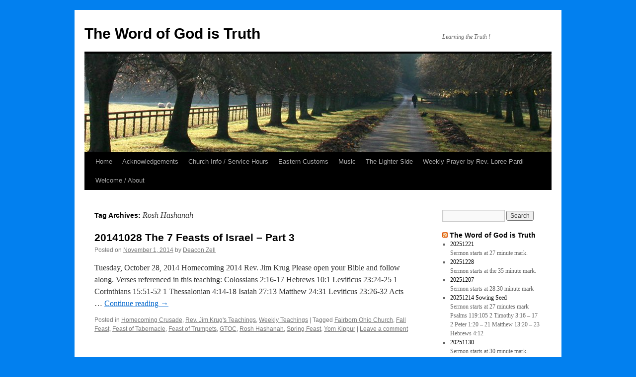

--- FILE ---
content_type: text/html; charset=UTF-8
request_url: https://thewordistruth.com/tag/rosh-hashanah/
body_size: 7770
content:
<!DOCTYPE html>
<html lang="en-US">
<head>
<meta charset="UTF-8" />
<title>
Rosh Hashanah | The Word of God is Truth	</title>
<link rel="profile" href="https://gmpg.org/xfn/11" />
<link rel="stylesheet" type="text/css" media="all" href="https://thewordistruth.com/wp-content/themes/twentyten/style.css?ver=20231107" />
<link rel="pingback" href="https://thewordistruth.com/xmlrpc.php">
<meta name='robots' content='max-image-preview:large' />
	<style>img:is([sizes="auto" i], [sizes^="auto," i]) { contain-intrinsic-size: 3000px 1500px }</style>
	<meta name="dlm-version" content="5.0.19"><link rel="alternate" type="application/rss+xml" title="The Word of God is Truth &raquo; Feed" href="https://thewordistruth.com/feed/" />
<link rel="alternate" type="application/rss+xml" title="The Word of God is Truth &raquo; Comments Feed" href="https://thewordistruth.com/comments/feed/" />
<link rel="alternate" type="application/rss+xml" title="The Word of God is Truth &raquo; Rosh Hashanah Tag Feed" href="https://thewordistruth.com/tag/rosh-hashanah/feed/" />
<script type="text/javascript">
/* <![CDATA[ */
window._wpemojiSettings = {"baseUrl":"https:\/\/s.w.org\/images\/core\/emoji\/15.0.3\/72x72\/","ext":".png","svgUrl":"https:\/\/s.w.org\/images\/core\/emoji\/15.0.3\/svg\/","svgExt":".svg","source":{"concatemoji":"https:\/\/thewordistruth.com\/wp-includes\/js\/wp-emoji-release.min.js?ver=6.7.4"}};
/*! This file is auto-generated */
!function(i,n){var o,s,e;function c(e){try{var t={supportTests:e,timestamp:(new Date).valueOf()};sessionStorage.setItem(o,JSON.stringify(t))}catch(e){}}function p(e,t,n){e.clearRect(0,0,e.canvas.width,e.canvas.height),e.fillText(t,0,0);var t=new Uint32Array(e.getImageData(0,0,e.canvas.width,e.canvas.height).data),r=(e.clearRect(0,0,e.canvas.width,e.canvas.height),e.fillText(n,0,0),new Uint32Array(e.getImageData(0,0,e.canvas.width,e.canvas.height).data));return t.every(function(e,t){return e===r[t]})}function u(e,t,n){switch(t){case"flag":return n(e,"\ud83c\udff3\ufe0f\u200d\u26a7\ufe0f","\ud83c\udff3\ufe0f\u200b\u26a7\ufe0f")?!1:!n(e,"\ud83c\uddfa\ud83c\uddf3","\ud83c\uddfa\u200b\ud83c\uddf3")&&!n(e,"\ud83c\udff4\udb40\udc67\udb40\udc62\udb40\udc65\udb40\udc6e\udb40\udc67\udb40\udc7f","\ud83c\udff4\u200b\udb40\udc67\u200b\udb40\udc62\u200b\udb40\udc65\u200b\udb40\udc6e\u200b\udb40\udc67\u200b\udb40\udc7f");case"emoji":return!n(e,"\ud83d\udc26\u200d\u2b1b","\ud83d\udc26\u200b\u2b1b")}return!1}function f(e,t,n){var r="undefined"!=typeof WorkerGlobalScope&&self instanceof WorkerGlobalScope?new OffscreenCanvas(300,150):i.createElement("canvas"),a=r.getContext("2d",{willReadFrequently:!0}),o=(a.textBaseline="top",a.font="600 32px Arial",{});return e.forEach(function(e){o[e]=t(a,e,n)}),o}function t(e){var t=i.createElement("script");t.src=e,t.defer=!0,i.head.appendChild(t)}"undefined"!=typeof Promise&&(o="wpEmojiSettingsSupports",s=["flag","emoji"],n.supports={everything:!0,everythingExceptFlag:!0},e=new Promise(function(e){i.addEventListener("DOMContentLoaded",e,{once:!0})}),new Promise(function(t){var n=function(){try{var e=JSON.parse(sessionStorage.getItem(o));if("object"==typeof e&&"number"==typeof e.timestamp&&(new Date).valueOf()<e.timestamp+604800&&"object"==typeof e.supportTests)return e.supportTests}catch(e){}return null}();if(!n){if("undefined"!=typeof Worker&&"undefined"!=typeof OffscreenCanvas&&"undefined"!=typeof URL&&URL.createObjectURL&&"undefined"!=typeof Blob)try{var e="postMessage("+f.toString()+"("+[JSON.stringify(s),u.toString(),p.toString()].join(",")+"));",r=new Blob([e],{type:"text/javascript"}),a=new Worker(URL.createObjectURL(r),{name:"wpTestEmojiSupports"});return void(a.onmessage=function(e){c(n=e.data),a.terminate(),t(n)})}catch(e){}c(n=f(s,u,p))}t(n)}).then(function(e){for(var t in e)n.supports[t]=e[t],n.supports.everything=n.supports.everything&&n.supports[t],"flag"!==t&&(n.supports.everythingExceptFlag=n.supports.everythingExceptFlag&&n.supports[t]);n.supports.everythingExceptFlag=n.supports.everythingExceptFlag&&!n.supports.flag,n.DOMReady=!1,n.readyCallback=function(){n.DOMReady=!0}}).then(function(){return e}).then(function(){var e;n.supports.everything||(n.readyCallback(),(e=n.source||{}).concatemoji?t(e.concatemoji):e.wpemoji&&e.twemoji&&(t(e.twemoji),t(e.wpemoji)))}))}((window,document),window._wpemojiSettings);
/* ]]> */
</script>
<style id='wp-emoji-styles-inline-css' type='text/css'>

	img.wp-smiley, img.emoji {
		display: inline !important;
		border: none !important;
		box-shadow: none !important;
		height: 1em !important;
		width: 1em !important;
		margin: 0 0.07em !important;
		vertical-align: -0.1em !important;
		background: none !important;
		padding: 0 !important;
	}
</style>
<link rel='stylesheet' id='wp-block-library-css' href='https://thewordistruth.com/wp-includes/css/dist/block-library/style.min.css?ver=6.7.4' type='text/css' media='all' />
<style id='wp-block-library-theme-inline-css' type='text/css'>
.wp-block-audio :where(figcaption){color:#555;font-size:13px;text-align:center}.is-dark-theme .wp-block-audio :where(figcaption){color:#ffffffa6}.wp-block-audio{margin:0 0 1em}.wp-block-code{border:1px solid #ccc;border-radius:4px;font-family:Menlo,Consolas,monaco,monospace;padding:.8em 1em}.wp-block-embed :where(figcaption){color:#555;font-size:13px;text-align:center}.is-dark-theme .wp-block-embed :where(figcaption){color:#ffffffa6}.wp-block-embed{margin:0 0 1em}.blocks-gallery-caption{color:#555;font-size:13px;text-align:center}.is-dark-theme .blocks-gallery-caption{color:#ffffffa6}:root :where(.wp-block-image figcaption){color:#555;font-size:13px;text-align:center}.is-dark-theme :root :where(.wp-block-image figcaption){color:#ffffffa6}.wp-block-image{margin:0 0 1em}.wp-block-pullquote{border-bottom:4px solid;border-top:4px solid;color:currentColor;margin-bottom:1.75em}.wp-block-pullquote cite,.wp-block-pullquote footer,.wp-block-pullquote__citation{color:currentColor;font-size:.8125em;font-style:normal;text-transform:uppercase}.wp-block-quote{border-left:.25em solid;margin:0 0 1.75em;padding-left:1em}.wp-block-quote cite,.wp-block-quote footer{color:currentColor;font-size:.8125em;font-style:normal;position:relative}.wp-block-quote:where(.has-text-align-right){border-left:none;border-right:.25em solid;padding-left:0;padding-right:1em}.wp-block-quote:where(.has-text-align-center){border:none;padding-left:0}.wp-block-quote.is-large,.wp-block-quote.is-style-large,.wp-block-quote:where(.is-style-plain){border:none}.wp-block-search .wp-block-search__label{font-weight:700}.wp-block-search__button{border:1px solid #ccc;padding:.375em .625em}:where(.wp-block-group.has-background){padding:1.25em 2.375em}.wp-block-separator.has-css-opacity{opacity:.4}.wp-block-separator{border:none;border-bottom:2px solid;margin-left:auto;margin-right:auto}.wp-block-separator.has-alpha-channel-opacity{opacity:1}.wp-block-separator:not(.is-style-wide):not(.is-style-dots){width:100px}.wp-block-separator.has-background:not(.is-style-dots){border-bottom:none;height:1px}.wp-block-separator.has-background:not(.is-style-wide):not(.is-style-dots){height:2px}.wp-block-table{margin:0 0 1em}.wp-block-table td,.wp-block-table th{word-break:normal}.wp-block-table :where(figcaption){color:#555;font-size:13px;text-align:center}.is-dark-theme .wp-block-table :where(figcaption){color:#ffffffa6}.wp-block-video :where(figcaption){color:#555;font-size:13px;text-align:center}.is-dark-theme .wp-block-video :where(figcaption){color:#ffffffa6}.wp-block-video{margin:0 0 1em}:root :where(.wp-block-template-part.has-background){margin-bottom:0;margin-top:0;padding:1.25em 2.375em}
</style>
<style id='classic-theme-styles-inline-css' type='text/css'>
/*! This file is auto-generated */
.wp-block-button__link{color:#fff;background-color:#32373c;border-radius:9999px;box-shadow:none;text-decoration:none;padding:calc(.667em + 2px) calc(1.333em + 2px);font-size:1.125em}.wp-block-file__button{background:#32373c;color:#fff;text-decoration:none}
</style>
<style id='global-styles-inline-css' type='text/css'>
:root{--wp--preset--aspect-ratio--square: 1;--wp--preset--aspect-ratio--4-3: 4/3;--wp--preset--aspect-ratio--3-4: 3/4;--wp--preset--aspect-ratio--3-2: 3/2;--wp--preset--aspect-ratio--2-3: 2/3;--wp--preset--aspect-ratio--16-9: 16/9;--wp--preset--aspect-ratio--9-16: 9/16;--wp--preset--color--black: #000;--wp--preset--color--cyan-bluish-gray: #abb8c3;--wp--preset--color--white: #fff;--wp--preset--color--pale-pink: #f78da7;--wp--preset--color--vivid-red: #cf2e2e;--wp--preset--color--luminous-vivid-orange: #ff6900;--wp--preset--color--luminous-vivid-amber: #fcb900;--wp--preset--color--light-green-cyan: #7bdcb5;--wp--preset--color--vivid-green-cyan: #00d084;--wp--preset--color--pale-cyan-blue: #8ed1fc;--wp--preset--color--vivid-cyan-blue: #0693e3;--wp--preset--color--vivid-purple: #9b51e0;--wp--preset--color--blue: #0066cc;--wp--preset--color--medium-gray: #666;--wp--preset--color--light-gray: #f1f1f1;--wp--preset--gradient--vivid-cyan-blue-to-vivid-purple: linear-gradient(135deg,rgba(6,147,227,1) 0%,rgb(155,81,224) 100%);--wp--preset--gradient--light-green-cyan-to-vivid-green-cyan: linear-gradient(135deg,rgb(122,220,180) 0%,rgb(0,208,130) 100%);--wp--preset--gradient--luminous-vivid-amber-to-luminous-vivid-orange: linear-gradient(135deg,rgba(252,185,0,1) 0%,rgba(255,105,0,1) 100%);--wp--preset--gradient--luminous-vivid-orange-to-vivid-red: linear-gradient(135deg,rgba(255,105,0,1) 0%,rgb(207,46,46) 100%);--wp--preset--gradient--very-light-gray-to-cyan-bluish-gray: linear-gradient(135deg,rgb(238,238,238) 0%,rgb(169,184,195) 100%);--wp--preset--gradient--cool-to-warm-spectrum: linear-gradient(135deg,rgb(74,234,220) 0%,rgb(151,120,209) 20%,rgb(207,42,186) 40%,rgb(238,44,130) 60%,rgb(251,105,98) 80%,rgb(254,248,76) 100%);--wp--preset--gradient--blush-light-purple: linear-gradient(135deg,rgb(255,206,236) 0%,rgb(152,150,240) 100%);--wp--preset--gradient--blush-bordeaux: linear-gradient(135deg,rgb(254,205,165) 0%,rgb(254,45,45) 50%,rgb(107,0,62) 100%);--wp--preset--gradient--luminous-dusk: linear-gradient(135deg,rgb(255,203,112) 0%,rgb(199,81,192) 50%,rgb(65,88,208) 100%);--wp--preset--gradient--pale-ocean: linear-gradient(135deg,rgb(255,245,203) 0%,rgb(182,227,212) 50%,rgb(51,167,181) 100%);--wp--preset--gradient--electric-grass: linear-gradient(135deg,rgb(202,248,128) 0%,rgb(113,206,126) 100%);--wp--preset--gradient--midnight: linear-gradient(135deg,rgb(2,3,129) 0%,rgb(40,116,252) 100%);--wp--preset--font-size--small: 13px;--wp--preset--font-size--medium: 20px;--wp--preset--font-size--large: 36px;--wp--preset--font-size--x-large: 42px;--wp--preset--spacing--20: 0.44rem;--wp--preset--spacing--30: 0.67rem;--wp--preset--spacing--40: 1rem;--wp--preset--spacing--50: 1.5rem;--wp--preset--spacing--60: 2.25rem;--wp--preset--spacing--70: 3.38rem;--wp--preset--spacing--80: 5.06rem;--wp--preset--shadow--natural: 6px 6px 9px rgba(0, 0, 0, 0.2);--wp--preset--shadow--deep: 12px 12px 50px rgba(0, 0, 0, 0.4);--wp--preset--shadow--sharp: 6px 6px 0px rgba(0, 0, 0, 0.2);--wp--preset--shadow--outlined: 6px 6px 0px -3px rgba(255, 255, 255, 1), 6px 6px rgba(0, 0, 0, 1);--wp--preset--shadow--crisp: 6px 6px 0px rgba(0, 0, 0, 1);}:where(.is-layout-flex){gap: 0.5em;}:where(.is-layout-grid){gap: 0.5em;}body .is-layout-flex{display: flex;}.is-layout-flex{flex-wrap: wrap;align-items: center;}.is-layout-flex > :is(*, div){margin: 0;}body .is-layout-grid{display: grid;}.is-layout-grid > :is(*, div){margin: 0;}:where(.wp-block-columns.is-layout-flex){gap: 2em;}:where(.wp-block-columns.is-layout-grid){gap: 2em;}:where(.wp-block-post-template.is-layout-flex){gap: 1.25em;}:where(.wp-block-post-template.is-layout-grid){gap: 1.25em;}.has-black-color{color: var(--wp--preset--color--black) !important;}.has-cyan-bluish-gray-color{color: var(--wp--preset--color--cyan-bluish-gray) !important;}.has-white-color{color: var(--wp--preset--color--white) !important;}.has-pale-pink-color{color: var(--wp--preset--color--pale-pink) !important;}.has-vivid-red-color{color: var(--wp--preset--color--vivid-red) !important;}.has-luminous-vivid-orange-color{color: var(--wp--preset--color--luminous-vivid-orange) !important;}.has-luminous-vivid-amber-color{color: var(--wp--preset--color--luminous-vivid-amber) !important;}.has-light-green-cyan-color{color: var(--wp--preset--color--light-green-cyan) !important;}.has-vivid-green-cyan-color{color: var(--wp--preset--color--vivid-green-cyan) !important;}.has-pale-cyan-blue-color{color: var(--wp--preset--color--pale-cyan-blue) !important;}.has-vivid-cyan-blue-color{color: var(--wp--preset--color--vivid-cyan-blue) !important;}.has-vivid-purple-color{color: var(--wp--preset--color--vivid-purple) !important;}.has-black-background-color{background-color: var(--wp--preset--color--black) !important;}.has-cyan-bluish-gray-background-color{background-color: var(--wp--preset--color--cyan-bluish-gray) !important;}.has-white-background-color{background-color: var(--wp--preset--color--white) !important;}.has-pale-pink-background-color{background-color: var(--wp--preset--color--pale-pink) !important;}.has-vivid-red-background-color{background-color: var(--wp--preset--color--vivid-red) !important;}.has-luminous-vivid-orange-background-color{background-color: var(--wp--preset--color--luminous-vivid-orange) !important;}.has-luminous-vivid-amber-background-color{background-color: var(--wp--preset--color--luminous-vivid-amber) !important;}.has-light-green-cyan-background-color{background-color: var(--wp--preset--color--light-green-cyan) !important;}.has-vivid-green-cyan-background-color{background-color: var(--wp--preset--color--vivid-green-cyan) !important;}.has-pale-cyan-blue-background-color{background-color: var(--wp--preset--color--pale-cyan-blue) !important;}.has-vivid-cyan-blue-background-color{background-color: var(--wp--preset--color--vivid-cyan-blue) !important;}.has-vivid-purple-background-color{background-color: var(--wp--preset--color--vivid-purple) !important;}.has-black-border-color{border-color: var(--wp--preset--color--black) !important;}.has-cyan-bluish-gray-border-color{border-color: var(--wp--preset--color--cyan-bluish-gray) !important;}.has-white-border-color{border-color: var(--wp--preset--color--white) !important;}.has-pale-pink-border-color{border-color: var(--wp--preset--color--pale-pink) !important;}.has-vivid-red-border-color{border-color: var(--wp--preset--color--vivid-red) !important;}.has-luminous-vivid-orange-border-color{border-color: var(--wp--preset--color--luminous-vivid-orange) !important;}.has-luminous-vivid-amber-border-color{border-color: var(--wp--preset--color--luminous-vivid-amber) !important;}.has-light-green-cyan-border-color{border-color: var(--wp--preset--color--light-green-cyan) !important;}.has-vivid-green-cyan-border-color{border-color: var(--wp--preset--color--vivid-green-cyan) !important;}.has-pale-cyan-blue-border-color{border-color: var(--wp--preset--color--pale-cyan-blue) !important;}.has-vivid-cyan-blue-border-color{border-color: var(--wp--preset--color--vivid-cyan-blue) !important;}.has-vivid-purple-border-color{border-color: var(--wp--preset--color--vivid-purple) !important;}.has-vivid-cyan-blue-to-vivid-purple-gradient-background{background: var(--wp--preset--gradient--vivid-cyan-blue-to-vivid-purple) !important;}.has-light-green-cyan-to-vivid-green-cyan-gradient-background{background: var(--wp--preset--gradient--light-green-cyan-to-vivid-green-cyan) !important;}.has-luminous-vivid-amber-to-luminous-vivid-orange-gradient-background{background: var(--wp--preset--gradient--luminous-vivid-amber-to-luminous-vivid-orange) !important;}.has-luminous-vivid-orange-to-vivid-red-gradient-background{background: var(--wp--preset--gradient--luminous-vivid-orange-to-vivid-red) !important;}.has-very-light-gray-to-cyan-bluish-gray-gradient-background{background: var(--wp--preset--gradient--very-light-gray-to-cyan-bluish-gray) !important;}.has-cool-to-warm-spectrum-gradient-background{background: var(--wp--preset--gradient--cool-to-warm-spectrum) !important;}.has-blush-light-purple-gradient-background{background: var(--wp--preset--gradient--blush-light-purple) !important;}.has-blush-bordeaux-gradient-background{background: var(--wp--preset--gradient--blush-bordeaux) !important;}.has-luminous-dusk-gradient-background{background: var(--wp--preset--gradient--luminous-dusk) !important;}.has-pale-ocean-gradient-background{background: var(--wp--preset--gradient--pale-ocean) !important;}.has-electric-grass-gradient-background{background: var(--wp--preset--gradient--electric-grass) !important;}.has-midnight-gradient-background{background: var(--wp--preset--gradient--midnight) !important;}.has-small-font-size{font-size: var(--wp--preset--font-size--small) !important;}.has-medium-font-size{font-size: var(--wp--preset--font-size--medium) !important;}.has-large-font-size{font-size: var(--wp--preset--font-size--large) !important;}.has-x-large-font-size{font-size: var(--wp--preset--font-size--x-large) !important;}
:where(.wp-block-post-template.is-layout-flex){gap: 1.25em;}:where(.wp-block-post-template.is-layout-grid){gap: 1.25em;}
:where(.wp-block-columns.is-layout-flex){gap: 2em;}:where(.wp-block-columns.is-layout-grid){gap: 2em;}
:root :where(.wp-block-pullquote){font-size: 1.5em;line-height: 1.6;}
</style>
<link rel='stylesheet' id='twentyten-block-style-css' href='https://thewordistruth.com/wp-content/themes/twentyten/blocks.css?ver=20230627' type='text/css' media='all' />
<script type="text/javascript" src="https://thewordistruth.com/wp-includes/js/jquery/jquery.min.js?ver=3.7.1" id="jquery-core-js"></script>
<script type="text/javascript" src="https://thewordistruth.com/wp-includes/js/jquery/jquery-migrate.min.js?ver=3.4.1" id="jquery-migrate-js"></script>
<link rel="https://api.w.org/" href="https://thewordistruth.com/wp-json/" /><link rel="alternate" title="JSON" type="application/json" href="https://thewordistruth.com/wp-json/wp/v2/tags/714" /><link rel="EditURI" type="application/rsd+xml" title="RSD" href="https://thewordistruth.com/xmlrpc.php?rsd" />
<meta name="generator" content="WordPress 6.7.4" />
<style type="text/css" id="custom-background-css">
body.custom-background { background-color: #0280ef; }
</style>
	</head>

<body data-rsssl=1 class="archive tag tag-rosh-hashanah tag-714 custom-background">
<div id="wrapper" class="hfeed">
	<div id="header">
		<div id="masthead">
			<div id="branding" role="banner">
								<div id="site-title">
					<span>
						<a href="https://thewordistruth.com/" rel="home">The Word of God is Truth</a>
					</span>
				</div>
				<div id="site-description">Learning the Truth !</div>

				<img src="https://thewordistruth.com/wp-content/themes/twentyten/images/headers/path.jpg" width="940" height="198" alt="The Word of God is Truth" decoding="async" fetchpriority="high" />			</div><!-- #branding -->

			<div id="access" role="navigation">
								<div class="skip-link screen-reader-text"><a href="#content">Skip to content</a></div>
				<div class="menu"><ul>
<li ><a href="https://thewordistruth.com/">Home</a></li><li class="page_item page-item-173"><a href="https://thewordistruth.com/acknowledgements/">Acknowledgements</a></li>
<li class="page_item page-item-1064"><a href="https://thewordistruth.com/contact-us-2/">Church Info / Service Hours</a></li>
<li class="page_item page-item-897"><a href="https://thewordistruth.com/eastern-customs/">Eastern Customs</a></li>
<li class="page_item page-item-340"><a href="https://thewordistruth.com/music/">Music</a></li>
<li class="page_item page-item-411"><a href="https://thewordistruth.com/the-lighter-side/">The Lighter Side</a></li>
<li class="page_item page-item-8"><a href="https://thewordistruth.com/weekly-prayer-by-rev-loree-pardi/">Weekly Prayer by Rev. Loree Pardi</a></li>
<li class="page_item page-item-2"><a href="https://thewordistruth.com/about/">Welcome / About</a></li>
</ul></div>
			</div><!-- #access -->
		</div><!-- #masthead -->
	</div><!-- #header -->

	<div id="main">

		<div id="container">
			<div id="content" role="main">

				<h1 class="page-title">
				Tag Archives: <span>Rosh Hashanah</span>				</h1>

				



	
			<div id="post-1921" class="post-1921 post type-post status-publish format-standard hentry category-homecoming-crusade category-rev-jim-krugs-teachings category-weekly-teachings tag-fairborn-ohio-church tag-fall-feast tag-feast-of-tabernacle tag-feast-of-trumpets tag-gtoc tag-rosh-hashanah tag-spring-feast tag-yom-kippur">
			<h2 class="entry-title"><a href="https://thewordistruth.com/2014/11/01/20141028-the-7-feasts-of-israel-part-3/" rel="bookmark">20141028 The 7 Feasts of Israel &#8211; Part 3</a></h2>

			<div class="entry-meta">
				<span class="meta-prep meta-prep-author">Posted on</span> <a href="https://thewordistruth.com/2014/11/01/20141028-the-7-feasts-of-israel-part-3/" title="9:39 pm" rel="bookmark"><span class="entry-date">November 1, 2014</span></a> <span class="meta-sep">by</span> <span class="author vcard"><a class="url fn n" href="https://thewordistruth.com/author/admin/" title="View all posts by Deacon Zell">Deacon Zell</a></span>			</div><!-- .entry-meta -->

					<div class="entry-summary">
				<p>Tuesday, October 28, 2014 Homecoming 2014 Rev. Jim Krug Please open your Bible and follow along. Verses referenced in this teaching: Colossians 2:16-17 Hebrews 10:1 Leviticus 23:24-25 1 Corinthians 15:51-52 1 Thessalonian 4:14-18 Isaiah 27:13 Matthew 24:31 Leviticus 23:26-32 Acts &hellip; <a href="https://thewordistruth.com/2014/11/01/20141028-the-7-feasts-of-israel-part-3/">Continue reading <span class="meta-nav">&rarr;</span></a></p>
			</div><!-- .entry-summary -->
	
			<div class="entry-utility">
									<span class="cat-links">
						<span class="entry-utility-prep entry-utility-prep-cat-links">Posted in</span> <a href="https://thewordistruth.com/category/homecoming-crusade/" rel="category tag">Homecoming Crusade</a>, <a href="https://thewordistruth.com/category/rev-jim-krugs-teachings/" rel="category tag">Rev. Jim Krug's Teachings</a>, <a href="https://thewordistruth.com/category/weekly-teachings/" rel="category tag">Weekly Teachings</a>					</span>
					<span class="meta-sep">|</span>
				
								<span class="tag-links">
					<span class="entry-utility-prep entry-utility-prep-tag-links">Tagged</span> <a href="https://thewordistruth.com/tag/fairborn-ohio-church/" rel="tag">Fairborn Ohio Church</a>, <a href="https://thewordistruth.com/tag/fall-feast/" rel="tag">Fall Feast</a>, <a href="https://thewordistruth.com/tag/feast-of-tabernacle/" rel="tag">Feast of Tabernacle</a>, <a href="https://thewordistruth.com/tag/feast-of-trumpets/" rel="tag">Feast of Trumpets</a>, <a href="https://thewordistruth.com/tag/gtoc/" rel="tag">GTOC</a>, <a href="https://thewordistruth.com/tag/rosh-hashanah/" rel="tag">Rosh Hashanah</a>, <a href="https://thewordistruth.com/tag/spring-feast/" rel="tag">Spring Feast</a>, <a href="https://thewordistruth.com/tag/yom-kippur/" rel="tag">Yom Kippur</a>				</span>
				<span class="meta-sep">|</span>
				
				<span class="comments-link"><a href="https://thewordistruth.com/2014/11/01/20141028-the-7-feasts-of-israel-part-3/#respond">Leave a comment</a></span>

							</div><!-- .entry-utility -->
		</div><!-- #post-1921 -->

		
	

			</div><!-- #content -->
		</div><!-- #container -->


		<div id="primary" class="widget-area" role="complementary">
			<ul class="xoxo">

<li id="search-2" class="widget-container widget_search"><form role="search" method="get" id="searchform" class="searchform" action="https://thewordistruth.com/">
				<div>
					<label class="screen-reader-text" for="s">Search for:</label>
					<input type="text" value="" name="s" id="s" />
					<input type="submit" id="searchsubmit" value="Search" />
				</div>
			</form></li><li id="rss-4" class="widget-container widget_rss"><h3 class="widget-title"><a class="rsswidget rss-widget-feed" href="https://thewordistruth.com/"><img class="rss-widget-icon" style="border:0" width="14" height="14" src="https://thewordistruth.com/wp-includes/images/rss.png" alt="RSS" loading="lazy" /></a> <a class="rsswidget rss-widget-title" href="https://thewordistruth.com/">The Word of God is Truth</a></h3><ul><li><a class='rsswidget' href='https://thewordistruth.com/2025/12/29/20251221/'>20251221</a><div class="rssSummary">Sermon starts at 27 minute mark.</div></li><li><a class='rsswidget' href='https://thewordistruth.com/2025/12/29/20251228/'>20251228</a><div class="rssSummary">Sermon starts at the 35 minute mark.</div></li><li><a class='rsswidget' href='https://thewordistruth.com/2025/12/17/20251207/'>20251207</a><div class="rssSummary">Sermon starts at 28:30 minute mark</div></li><li><a class='rsswidget' href='https://thewordistruth.com/2025/12/17/20251214-sowing-seed/'>20251214 Sowing Seed</a><div class="rssSummary">Sermon starts at 27 minutes mark Psalms 119:105 2 Timothy 3:16 – 17 2 Peter 1:20 – 21 Matthew 13:20 – 23 Hebrews 4:12</div></li><li><a class='rsswidget' href='https://thewordistruth.com/2025/11/30/20251130/'>20251130</a><div class="rssSummary">Sermon starts at 30 minute mark.</div></li></ul></li><li id="text-3" class="widget-container widget_text">			<div class="textwidget"></div>
		</li>
		<li id="recent-posts-2" class="widget-container widget_recent_entries">
		<h3 class="widget-title">Recent Posts</h3>
		<ul>
											<li>
					<a href="https://thewordistruth.com/2025/12/29/20251221/">20251221</a>
									</li>
											<li>
					<a href="https://thewordistruth.com/2025/12/29/20251228/">20251228</a>
									</li>
											<li>
					<a href="https://thewordistruth.com/2025/12/17/20251207/">20251207</a>
									</li>
											<li>
					<a href="https://thewordistruth.com/2025/12/17/20251214-sowing-seed/">20251214 Sowing Seed</a>
									</li>
											<li>
					<a href="https://thewordistruth.com/2025/11/30/20251130/">20251130</a>
									</li>
					</ul>

		</li><li id="recent-comments-3" class="widget-container widget_recent_comments"><h3 class="widget-title">Recent Comments</h3><ul id="recentcomments"><li class="recentcomments"><span class="comment-author-link">Joy Anderson</span> on <a href="https://thewordistruth.com/2018/02/02/20180128-how-is-your-attitude/#comment-12365">20180128 How Is Your Attitude ?</a></li><li class="recentcomments"><span class="comment-author-link">Deacon Zell</span> on <a href="https://thewordistruth.com/2017/11/06/20171105-are-you-responding-or-reacting/#comment-12269">20171105 Are You Responding or Reacting?</a></li><li class="recentcomments"><span class="comment-author-link">Ruby Aikens</span> on <a href="https://thewordistruth.com/2017/11/06/20171105-are-you-responding-or-reacting/#comment-12267">20171105 Are You Responding or Reacting?</a></li><li class="recentcomments"><span class="comment-author-link">Carol Driskill</span> on <a href="https://thewordistruth.com/2017/11/06/20171105-are-you-responding-or-reacting/#comment-12175">20171105 Are You Responding or Reacting?</a></li><li class="recentcomments"><span class="comment-author-link">John Pardi</span> on <a href="https://thewordistruth.com/2012/11/12/20121104-do-you-chose-to-please-god/#comment-551">20121104 Do You Choose to Please God?</a></li></ul></li><li id="archives-2" class="widget-container widget_archive"><h3 class="widget-title">Archives</h3>
			<ul>
					<li><a href='https://thewordistruth.com/2025/12/'>December 2025</a></li>
	<li><a href='https://thewordistruth.com/2025/11/'>November 2025</a></li>
	<li><a href='https://thewordistruth.com/2025/10/'>October 2025</a></li>
	<li><a href='https://thewordistruth.com/2025/09/'>September 2025</a></li>
	<li><a href='https://thewordistruth.com/2025/08/'>August 2025</a></li>
	<li><a href='https://thewordistruth.com/2025/06/'>June 2025</a></li>
	<li><a href='https://thewordistruth.com/2024/12/'>December 2024</a></li>
	<li><a href='https://thewordistruth.com/2024/09/'>September 2024</a></li>
	<li><a href='https://thewordistruth.com/2024/03/'>March 2024</a></li>
	<li><a href='https://thewordistruth.com/2024/02/'>February 2024</a></li>
	<li><a href='https://thewordistruth.com/2024/01/'>January 2024</a></li>
	<li><a href='https://thewordistruth.com/2023/12/'>December 2023</a></li>
	<li><a href='https://thewordistruth.com/2023/11/'>November 2023</a></li>
	<li><a href='https://thewordistruth.com/2023/09/'>September 2023</a></li>
	<li><a href='https://thewordistruth.com/2023/08/'>August 2023</a></li>
	<li><a href='https://thewordistruth.com/2023/07/'>July 2023</a></li>
	<li><a href='https://thewordistruth.com/2023/06/'>June 2023</a></li>
	<li><a href='https://thewordistruth.com/2023/05/'>May 2023</a></li>
	<li><a href='https://thewordistruth.com/2023/03/'>March 2023</a></li>
	<li><a href='https://thewordistruth.com/2023/02/'>February 2023</a></li>
	<li><a href='https://thewordistruth.com/2022/10/'>October 2022</a></li>
	<li><a href='https://thewordistruth.com/2022/09/'>September 2022</a></li>
	<li><a href='https://thewordistruth.com/2022/08/'>August 2022</a></li>
	<li><a href='https://thewordistruth.com/2022/07/'>July 2022</a></li>
	<li><a href='https://thewordistruth.com/2022/06/'>June 2022</a></li>
	<li><a href='https://thewordistruth.com/2022/05/'>May 2022</a></li>
	<li><a href='https://thewordistruth.com/2022/04/'>April 2022</a></li>
	<li><a href='https://thewordistruth.com/2022/03/'>March 2022</a></li>
	<li><a href='https://thewordistruth.com/2022/02/'>February 2022</a></li>
	<li><a href='https://thewordistruth.com/2022/01/'>January 2022</a></li>
	<li><a href='https://thewordistruth.com/2021/06/'>June 2021</a></li>
	<li><a href='https://thewordistruth.com/2021/05/'>May 2021</a></li>
	<li><a href='https://thewordistruth.com/2021/04/'>April 2021</a></li>
	<li><a href='https://thewordistruth.com/2021/03/'>March 2021</a></li>
	<li><a href='https://thewordistruth.com/2021/02/'>February 2021</a></li>
	<li><a href='https://thewordistruth.com/2021/01/'>January 2021</a></li>
	<li><a href='https://thewordistruth.com/2020/12/'>December 2020</a></li>
	<li><a href='https://thewordistruth.com/2020/11/'>November 2020</a></li>
	<li><a href='https://thewordistruth.com/2020/10/'>October 2020</a></li>
	<li><a href='https://thewordistruth.com/2020/09/'>September 2020</a></li>
	<li><a href='https://thewordistruth.com/2020/08/'>August 2020</a></li>
	<li><a href='https://thewordistruth.com/2020/07/'>July 2020</a></li>
	<li><a href='https://thewordistruth.com/2020/06/'>June 2020</a></li>
	<li><a href='https://thewordistruth.com/2020/05/'>May 2020</a></li>
	<li><a href='https://thewordistruth.com/2020/04/'>April 2020</a></li>
	<li><a href='https://thewordistruth.com/2020/03/'>March 2020</a></li>
	<li><a href='https://thewordistruth.com/2020/02/'>February 2020</a></li>
	<li><a href='https://thewordistruth.com/2020/01/'>January 2020</a></li>
	<li><a href='https://thewordistruth.com/2019/12/'>December 2019</a></li>
	<li><a href='https://thewordistruth.com/2019/11/'>November 2019</a></li>
	<li><a href='https://thewordistruth.com/2019/10/'>October 2019</a></li>
	<li><a href='https://thewordistruth.com/2019/09/'>September 2019</a></li>
	<li><a href='https://thewordistruth.com/2019/08/'>August 2019</a></li>
	<li><a href='https://thewordistruth.com/2019/07/'>July 2019</a></li>
	<li><a href='https://thewordistruth.com/2019/06/'>June 2019</a></li>
	<li><a href='https://thewordistruth.com/2019/05/'>May 2019</a></li>
	<li><a href='https://thewordistruth.com/2019/04/'>April 2019</a></li>
	<li><a href='https://thewordistruth.com/2019/03/'>March 2019</a></li>
	<li><a href='https://thewordistruth.com/2019/02/'>February 2019</a></li>
	<li><a href='https://thewordistruth.com/2019/01/'>January 2019</a></li>
	<li><a href='https://thewordistruth.com/2018/12/'>December 2018</a></li>
	<li><a href='https://thewordistruth.com/2018/11/'>November 2018</a></li>
	<li><a href='https://thewordistruth.com/2018/10/'>October 2018</a></li>
	<li><a href='https://thewordistruth.com/2018/09/'>September 2018</a></li>
	<li><a href='https://thewordistruth.com/2018/08/'>August 2018</a></li>
	<li><a href='https://thewordistruth.com/2018/07/'>July 2018</a></li>
	<li><a href='https://thewordistruth.com/2018/06/'>June 2018</a></li>
	<li><a href='https://thewordistruth.com/2018/04/'>April 2018</a></li>
	<li><a href='https://thewordistruth.com/2018/03/'>March 2018</a></li>
	<li><a href='https://thewordistruth.com/2018/02/'>February 2018</a></li>
	<li><a href='https://thewordistruth.com/2018/01/'>January 2018</a></li>
	<li><a href='https://thewordistruth.com/2017/12/'>December 2017</a></li>
	<li><a href='https://thewordistruth.com/2017/11/'>November 2017</a></li>
	<li><a href='https://thewordistruth.com/2017/10/'>October 2017</a></li>
	<li><a href='https://thewordistruth.com/2017/09/'>September 2017</a></li>
	<li><a href='https://thewordistruth.com/2017/08/'>August 2017</a></li>
	<li><a href='https://thewordistruth.com/2017/07/'>July 2017</a></li>
	<li><a href='https://thewordistruth.com/2017/05/'>May 2017</a></li>
	<li><a href='https://thewordistruth.com/2017/04/'>April 2017</a></li>
	<li><a href='https://thewordistruth.com/2017/03/'>March 2017</a></li>
	<li><a href='https://thewordistruth.com/2017/02/'>February 2017</a></li>
	<li><a href='https://thewordistruth.com/2017/01/'>January 2017</a></li>
	<li><a href='https://thewordistruth.com/2016/12/'>December 2016</a></li>
	<li><a href='https://thewordistruth.com/2016/11/'>November 2016</a></li>
	<li><a href='https://thewordistruth.com/2016/10/'>October 2016</a></li>
	<li><a href='https://thewordistruth.com/2016/09/'>September 2016</a></li>
	<li><a href='https://thewordistruth.com/2016/08/'>August 2016</a></li>
	<li><a href='https://thewordistruth.com/2016/07/'>July 2016</a></li>
	<li><a href='https://thewordistruth.com/2016/06/'>June 2016</a></li>
	<li><a href='https://thewordistruth.com/2016/05/'>May 2016</a></li>
	<li><a href='https://thewordistruth.com/2016/04/'>April 2016</a></li>
	<li><a href='https://thewordistruth.com/2016/03/'>March 2016</a></li>
	<li><a href='https://thewordistruth.com/2016/02/'>February 2016</a></li>
	<li><a href='https://thewordistruth.com/2016/01/'>January 2016</a></li>
	<li><a href='https://thewordistruth.com/2015/10/'>October 2015</a></li>
	<li><a href='https://thewordistruth.com/2015/09/'>September 2015</a></li>
	<li><a href='https://thewordistruth.com/2015/08/'>August 2015</a></li>
	<li><a href='https://thewordistruth.com/2015/05/'>May 2015</a></li>
	<li><a href='https://thewordistruth.com/2015/03/'>March 2015</a></li>
	<li><a href='https://thewordistruth.com/2015/01/'>January 2015</a></li>
	<li><a href='https://thewordistruth.com/2014/12/'>December 2014</a></li>
	<li><a href='https://thewordistruth.com/2014/11/'>November 2014</a></li>
	<li><a href='https://thewordistruth.com/2014/10/'>October 2014</a></li>
	<li><a href='https://thewordistruth.com/2014/09/'>September 2014</a></li>
	<li><a href='https://thewordistruth.com/2014/06/'>June 2014</a></li>
	<li><a href='https://thewordistruth.com/2014/05/'>May 2014</a></li>
	<li><a href='https://thewordistruth.com/2014/04/'>April 2014</a></li>
	<li><a href='https://thewordistruth.com/2014/03/'>March 2014</a></li>
	<li><a href='https://thewordistruth.com/2014/01/'>January 2014</a></li>
	<li><a href='https://thewordistruth.com/2013/12/'>December 2013</a></li>
	<li><a href='https://thewordistruth.com/2013/11/'>November 2013</a></li>
	<li><a href='https://thewordistruth.com/2013/10/'>October 2013</a></li>
	<li><a href='https://thewordistruth.com/2013/09/'>September 2013</a></li>
	<li><a href='https://thewordistruth.com/2013/08/'>August 2013</a></li>
	<li><a href='https://thewordistruth.com/2013/07/'>July 2013</a></li>
	<li><a href='https://thewordistruth.com/2013/06/'>June 2013</a></li>
	<li><a href='https://thewordistruth.com/2013/05/'>May 2013</a></li>
	<li><a href='https://thewordistruth.com/2013/03/'>March 2013</a></li>
	<li><a href='https://thewordistruth.com/2013/02/'>February 2013</a></li>
	<li><a href='https://thewordistruth.com/2013/01/'>January 2013</a></li>
	<li><a href='https://thewordistruth.com/2012/12/'>December 2012</a></li>
	<li><a href='https://thewordistruth.com/2012/11/'>November 2012</a></li>
	<li><a href='https://thewordistruth.com/2012/10/'>October 2012</a></li>
	<li><a href='https://thewordistruth.com/2012/09/'>September 2012</a></li>
	<li><a href='https://thewordistruth.com/2012/08/'>August 2012</a></li>
	<li><a href='https://thewordistruth.com/2012/07/'>July 2012</a></li>
	<li><a href='https://thewordistruth.com/2012/06/'>June 2012</a></li>
	<li><a href='https://thewordistruth.com/2012/05/'>May 2012</a></li>
	<li><a href='https://thewordistruth.com/2012/04/'>April 2012</a></li>
	<li><a href='https://thewordistruth.com/2012/02/'>February 2012</a></li>
	<li><a href='https://thewordistruth.com/2012/01/'>January 2012</a></li>
	<li><a href='https://thewordistruth.com/2011/12/'>December 2011</a></li>
	<li><a href='https://thewordistruth.com/2011/11/'>November 2011</a></li>
	<li><a href='https://thewordistruth.com/2011/10/'>October 2011</a></li>
	<li><a href='https://thewordistruth.com/2011/09/'>September 2011</a></li>
	<li><a href='https://thewordistruth.com/2011/08/'>August 2011</a></li>
	<li><a href='https://thewordistruth.com/2011/07/'>July 2011</a></li>
	<li><a href='https://thewordistruth.com/2011/06/'>June 2011</a></li>
	<li><a href='https://thewordistruth.com/2011/05/'>May 2011</a></li>
	<li><a href='https://thewordistruth.com/2011/04/'>April 2011</a></li>
	<li><a href='https://thewordistruth.com/2011/03/'>March 2011</a></li>
	<li><a href='https://thewordistruth.com/2011/02/'>February 2011</a></li>
	<li><a href='https://thewordistruth.com/2010/12/'>December 2010</a></li>
	<li><a href='https://thewordistruth.com/2010/10/'>October 2010</a></li>
	<li><a href='https://thewordistruth.com/2010/08/'>August 2010</a></li>
	<li><a href='https://thewordistruth.com/2010/05/'>May 2010</a></li>
	<li><a href='https://thewordistruth.com/2010/04/'>April 2010</a></li>
	<li><a href='https://thewordistruth.com/2010/02/'>February 2010</a></li>
	<li><a href='https://thewordistruth.com/2010/01/'>January 2010</a></li>
	<li><a href='https://thewordistruth.com/2009/11/'>November 2009</a></li>
	<li><a href='https://thewordistruth.com/2009/10/'>October 2009</a></li>
	<li><a href='https://thewordistruth.com/2009/09/'>September 2009</a></li>
			</ul>

			</li><li id="categories-2" class="widget-container widget_categories"><h3 class="widget-title">Categories</h3><form action="https://thewordistruth.com" method="get"><label class="screen-reader-text" for="cat">Categories</label><select  name='cat' id='cat' class='postform'>
	<option value='-1'>Select Category</option>
	<option class="level-0" value="1122">A Minute with Pastor Matt</option>
	<option class="level-0" value="5">Bishop Bill&#8217;s Teachings</option>
	<option class="level-0" value="226">Common Bible phrases</option>
	<option class="level-0" value="227">Deacon Zell&#8217;s Post</option>
	<option class="level-0" value="777">Eastern Custom</option>
	<option class="level-0" value="171">Homecoming Crusade</option>
	<option class="level-0" value="319">Miscellaneous</option>
	<option class="level-0" value="65">New</option>
	<option class="level-0" value="6">Pastor Matt&#8217;s Teachings</option>
	<option class="level-0" value="8">Rev. David Payton&#8217;s Teachings</option>
	<option class="level-0" value="7">Rev. Jim Krug&#8217;s Teachings</option>
	<option class="level-0" value="504">Rev. John Pardi</option>
	<option class="level-0" value="1">Uncategorized</option>
	<option class="level-0" value="144">Wednesday Teachings</option>
	<option class="level-0" value="3">Weekly Prayer</option>
	<option class="level-0" value="4">Weekly Teachings</option>
</select>
</form><script type="text/javascript">
/* <![CDATA[ */

(function() {
	var dropdown = document.getElementById( "cat" );
	function onCatChange() {
		if ( dropdown.options[ dropdown.selectedIndex ].value > 0 ) {
			dropdown.parentNode.submit();
		}
	}
	dropdown.onchange = onCatChange;
})();

/* ]]> */
</script>
</li>			</ul>
		</div><!-- #primary .widget-area -->

	</div><!-- #main -->

	<div id="footer" role="contentinfo">
		<div id="colophon">



			<div id="site-info">
				<a href="https://thewordistruth.com/" rel="home">
					The Word of God is Truth				</a>
							</div><!-- #site-info -->

			<div id="site-generator">
								<a href="https://wordpress.org/" class="imprint" title="Semantic Personal Publishing Platform">
					Proudly powered by WordPress.				</a>
			</div><!-- #site-generator -->

		</div><!-- #colophon -->
	</div><!-- #footer -->

</div><!-- #wrapper -->

<script type="text/javascript" id="dlm-xhr-js-extra">
/* <![CDATA[ */
var dlmXHRtranslations = {"error":"An error occurred while trying to download the file. Please try again.","not_found":"Download does not exist.","no_file_path":"No file path defined.","no_file_paths":"No file paths defined.","filetype":"Download is not allowed for this file type.","file_access_denied":"Access denied to this file.","access_denied":"Access denied. You do not have permission to download this file.","security_error":"Something is wrong with the file path.","file_not_found":"File not found."};
/* ]]> */
</script>
<script type="text/javascript" id="dlm-xhr-js-before">
/* <![CDATA[ */
const dlmXHR = {"xhr_links":{"class":["download-link","download-button"]},"prevent_duplicates":true,"ajaxUrl":"https:\/\/thewordistruth.com\/wp-admin\/admin-ajax.php"}; dlmXHRinstance = {}; const dlmXHRGlobalLinks = "https://thewordistruth.com/download/"; const dlmNonXHRGlobalLinks = []; dlmXHRgif = "https://thewordistruth.com/wp-includes/images/spinner.gif"; const dlmXHRProgress = "1"
/* ]]> */
</script>
<script type="text/javascript" src="https://thewordistruth.com/wp-content/plugins/download-monitor/assets/js/dlm-xhr.min.js?ver=5.0.19" id="dlm-xhr-js"></script>
</body>
</html>
